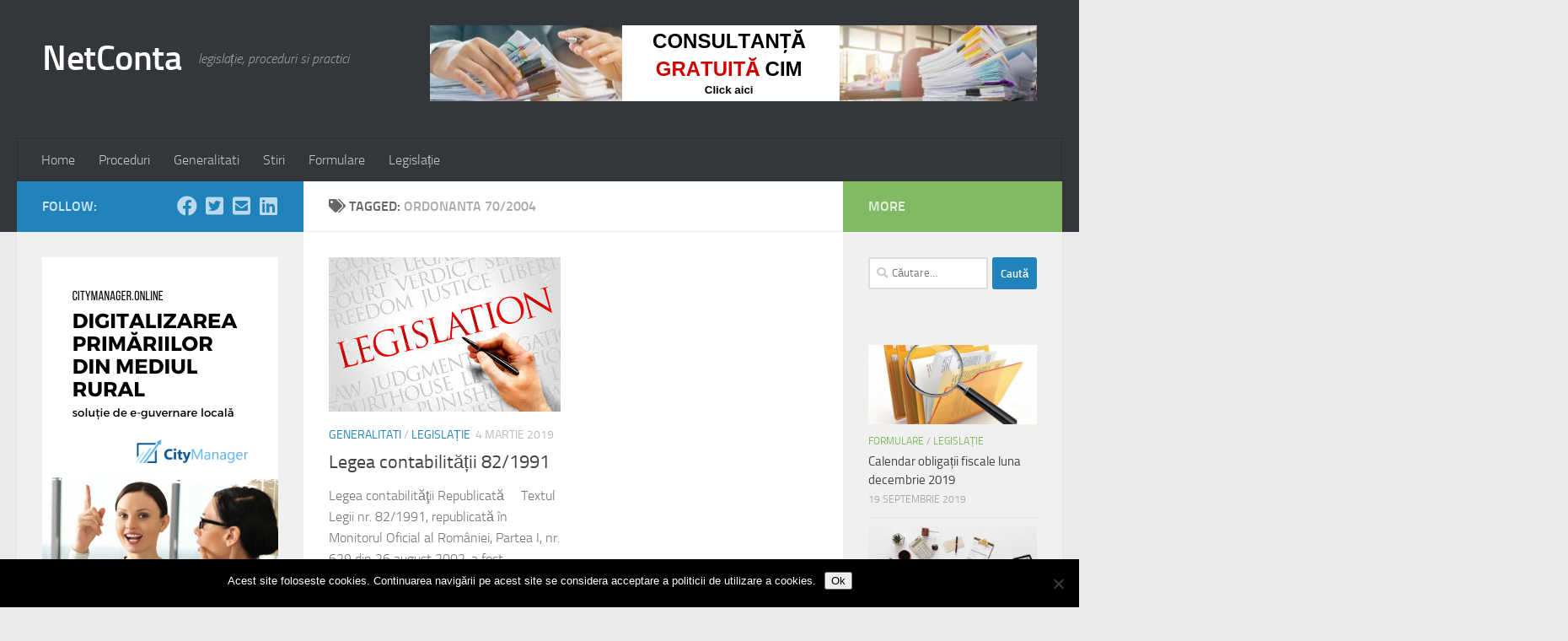

--- FILE ---
content_type: text/html; charset=UTF-8
request_url: https://netconta.ro/tag/ordonanta-70-2004/
body_size: 14272
content:
<!DOCTYPE html>
<html class="no-js" dir="ltr" lang="ro-RO" prefix="og: https://ogp.me/ns#">
<head>
  <meta charset="UTF-8">
  <meta name="viewport" content="width=device-width, initial-scale=1.0">
  <link rel="profile" href="https://gmpg.org/xfn/11" />
  <link rel="pingback" href="https://netconta.ro/xmlrpc.php">

  <script>var et_site_url='https://netconta.ro';var et_post_id='0';function et_core_page_resource_fallback(a,b){"undefined"===typeof b&&(b=a.sheet.cssRules&&0===a.sheet.cssRules.length);b&&(a.onerror=null,a.onload=null,a.href?a.href=et_site_url+"/?et_core_page_resource="+a.id+et_post_id:a.src&&(a.src=et_site_url+"/?et_core_page_resource="+a.id+et_post_id))}
</script><title>ordonanta 70/2004 | NetConta</title>

		<!-- All in One SEO 4.9.3 - aioseo.com -->
	<meta name="robots" content="max-image-preview:large" />
	<meta name="keywords" content="legea contabilitatii,legea 82 1991,contabilitate publica,legislatie contabilitate instituii publice,cheltuieli bugetare,ordonanta 70/2004,legea 420/2004,legex,anaf,lege5,legestart,netconta" />
	<link rel="canonical" href="https://netconta.ro/tag/ordonanta-70-2004/" />
	<meta name="generator" content="All in One SEO (AIOSEO) 4.9.3" />
		<script type="application/ld+json" class="aioseo-schema">
			{"@context":"https:\/\/schema.org","@graph":[{"@type":"BreadcrumbList","@id":"https:\/\/netconta.ro\/tag\/ordonanta-70-2004\/#breadcrumblist","itemListElement":[{"@type":"ListItem","@id":"https:\/\/netconta.ro#listItem","position":1,"name":"Home","item":"https:\/\/netconta.ro","nextItem":{"@type":"ListItem","@id":"https:\/\/netconta.ro\/tag\/ordonanta-70-2004\/#listItem","name":"ordonanta 70\/2004"}},{"@type":"ListItem","@id":"https:\/\/netconta.ro\/tag\/ordonanta-70-2004\/#listItem","position":2,"name":"ordonanta 70\/2004","previousItem":{"@type":"ListItem","@id":"https:\/\/netconta.ro#listItem","name":"Home"}}]},{"@type":"CollectionPage","@id":"https:\/\/netconta.ro\/tag\/ordonanta-70-2004\/#collectionpage","url":"https:\/\/netconta.ro\/tag\/ordonanta-70-2004\/","name":"ordonanta 70\/2004 | NetConta","inLanguage":"ro-RO","isPartOf":{"@id":"https:\/\/netconta.ro\/#website"},"breadcrumb":{"@id":"https:\/\/netconta.ro\/tag\/ordonanta-70-2004\/#breadcrumblist"}},{"@type":"Organization","@id":"https:\/\/netconta.ro\/#organization","name":"NetConta","description":"legisla\u021bie, proceduri si practici","url":"https:\/\/netconta.ro\/"},{"@type":"WebSite","@id":"https:\/\/netconta.ro\/#website","url":"https:\/\/netconta.ro\/","name":"NetConta","description":"legisla\u021bie, proceduri si practici","inLanguage":"ro-RO","publisher":{"@id":"https:\/\/netconta.ro\/#organization"}}]}
		</script>
		<!-- All in One SEO -->

<script>document.documentElement.className = document.documentElement.className.replace("no-js","js");</script>
<link rel="alternate" type="application/rss+xml" title="NetConta &raquo; Flux" href="https://netconta.ro/feed/" />
<link rel="alternate" type="application/rss+xml" title="NetConta &raquo; Flux comentarii" href="https://netconta.ro/comments/feed/" />
<link rel="alternate" type="application/rss+xml" title="NetConta &raquo; Flux etichetă ordonanta 70/2004" href="https://netconta.ro/tag/ordonanta-70-2004/feed/" />
<style id='wp-img-auto-sizes-contain-inline-css'>
img:is([sizes=auto i],[sizes^="auto," i]){contain-intrinsic-size:3000px 1500px}
/*# sourceURL=wp-img-auto-sizes-contain-inline-css */
</style>
<style id='wp-emoji-styles-inline-css'>

	img.wp-smiley, img.emoji {
		display: inline !important;
		border: none !important;
		box-shadow: none !important;
		height: 1em !important;
		width: 1em !important;
		margin: 0 0.07em !important;
		vertical-align: -0.1em !important;
		background: none !important;
		padding: 0 !important;
	}
/*# sourceURL=wp-emoji-styles-inline-css */
</style>
<style id='wp-block-library-inline-css'>
:root{--wp-block-synced-color:#7a00df;--wp-block-synced-color--rgb:122,0,223;--wp-bound-block-color:var(--wp-block-synced-color);--wp-editor-canvas-background:#ddd;--wp-admin-theme-color:#007cba;--wp-admin-theme-color--rgb:0,124,186;--wp-admin-theme-color-darker-10:#006ba1;--wp-admin-theme-color-darker-10--rgb:0,107,160.5;--wp-admin-theme-color-darker-20:#005a87;--wp-admin-theme-color-darker-20--rgb:0,90,135;--wp-admin-border-width-focus:2px}@media (min-resolution:192dpi){:root{--wp-admin-border-width-focus:1.5px}}.wp-element-button{cursor:pointer}:root .has-very-light-gray-background-color{background-color:#eee}:root .has-very-dark-gray-background-color{background-color:#313131}:root .has-very-light-gray-color{color:#eee}:root .has-very-dark-gray-color{color:#313131}:root .has-vivid-green-cyan-to-vivid-cyan-blue-gradient-background{background:linear-gradient(135deg,#00d084,#0693e3)}:root .has-purple-crush-gradient-background{background:linear-gradient(135deg,#34e2e4,#4721fb 50%,#ab1dfe)}:root .has-hazy-dawn-gradient-background{background:linear-gradient(135deg,#faaca8,#dad0ec)}:root .has-subdued-olive-gradient-background{background:linear-gradient(135deg,#fafae1,#67a671)}:root .has-atomic-cream-gradient-background{background:linear-gradient(135deg,#fdd79a,#004a59)}:root .has-nightshade-gradient-background{background:linear-gradient(135deg,#330968,#31cdcf)}:root .has-midnight-gradient-background{background:linear-gradient(135deg,#020381,#2874fc)}:root{--wp--preset--font-size--normal:16px;--wp--preset--font-size--huge:42px}.has-regular-font-size{font-size:1em}.has-larger-font-size{font-size:2.625em}.has-normal-font-size{font-size:var(--wp--preset--font-size--normal)}.has-huge-font-size{font-size:var(--wp--preset--font-size--huge)}.has-text-align-center{text-align:center}.has-text-align-left{text-align:left}.has-text-align-right{text-align:right}.has-fit-text{white-space:nowrap!important}#end-resizable-editor-section{display:none}.aligncenter{clear:both}.items-justified-left{justify-content:flex-start}.items-justified-center{justify-content:center}.items-justified-right{justify-content:flex-end}.items-justified-space-between{justify-content:space-between}.screen-reader-text{border:0;clip-path:inset(50%);height:1px;margin:-1px;overflow:hidden;padding:0;position:absolute;width:1px;word-wrap:normal!important}.screen-reader-text:focus{background-color:#ddd;clip-path:none;color:#444;display:block;font-size:1em;height:auto;left:5px;line-height:normal;padding:15px 23px 14px;text-decoration:none;top:5px;width:auto;z-index:100000}html :where(.has-border-color){border-style:solid}html :where([style*=border-top-color]){border-top-style:solid}html :where([style*=border-right-color]){border-right-style:solid}html :where([style*=border-bottom-color]){border-bottom-style:solid}html :where([style*=border-left-color]){border-left-style:solid}html :where([style*=border-width]){border-style:solid}html :where([style*=border-top-width]){border-top-style:solid}html :where([style*=border-right-width]){border-right-style:solid}html :where([style*=border-bottom-width]){border-bottom-style:solid}html :where([style*=border-left-width]){border-left-style:solid}html :where(img[class*=wp-image-]){height:auto;max-width:100%}:where(figure){margin:0 0 1em}html :where(.is-position-sticky){--wp-admin--admin-bar--position-offset:var(--wp-admin--admin-bar--height,0px)}@media screen and (max-width:600px){html :where(.is-position-sticky){--wp-admin--admin-bar--position-offset:0px}}

/*# sourceURL=wp-block-library-inline-css */
</style><style id='wp-block-paragraph-inline-css'>
.is-small-text{font-size:.875em}.is-regular-text{font-size:1em}.is-large-text{font-size:2.25em}.is-larger-text{font-size:3em}.has-drop-cap:not(:focus):first-letter{float:left;font-size:8.4em;font-style:normal;font-weight:100;line-height:.68;margin:.05em .1em 0 0;text-transform:uppercase}body.rtl .has-drop-cap:not(:focus):first-letter{float:none;margin-left:.1em}p.has-drop-cap.has-background{overflow:hidden}:root :where(p.has-background){padding:1.25em 2.375em}:where(p.has-text-color:not(.has-link-color)) a{color:inherit}p.has-text-align-left[style*="writing-mode:vertical-lr"],p.has-text-align-right[style*="writing-mode:vertical-rl"]{rotate:180deg}
/*# sourceURL=https://netconta.ro/wp-includes/blocks/paragraph/style.min.css */
</style>
<style id='global-styles-inline-css'>
:root{--wp--preset--aspect-ratio--square: 1;--wp--preset--aspect-ratio--4-3: 4/3;--wp--preset--aspect-ratio--3-4: 3/4;--wp--preset--aspect-ratio--3-2: 3/2;--wp--preset--aspect-ratio--2-3: 2/3;--wp--preset--aspect-ratio--16-9: 16/9;--wp--preset--aspect-ratio--9-16: 9/16;--wp--preset--color--black: #000000;--wp--preset--color--cyan-bluish-gray: #abb8c3;--wp--preset--color--white: #ffffff;--wp--preset--color--pale-pink: #f78da7;--wp--preset--color--vivid-red: #cf2e2e;--wp--preset--color--luminous-vivid-orange: #ff6900;--wp--preset--color--luminous-vivid-amber: #fcb900;--wp--preset--color--light-green-cyan: #7bdcb5;--wp--preset--color--vivid-green-cyan: #00d084;--wp--preset--color--pale-cyan-blue: #8ed1fc;--wp--preset--color--vivid-cyan-blue: #0693e3;--wp--preset--color--vivid-purple: #9b51e0;--wp--preset--gradient--vivid-cyan-blue-to-vivid-purple: linear-gradient(135deg,rgb(6,147,227) 0%,rgb(155,81,224) 100%);--wp--preset--gradient--light-green-cyan-to-vivid-green-cyan: linear-gradient(135deg,rgb(122,220,180) 0%,rgb(0,208,130) 100%);--wp--preset--gradient--luminous-vivid-amber-to-luminous-vivid-orange: linear-gradient(135deg,rgb(252,185,0) 0%,rgb(255,105,0) 100%);--wp--preset--gradient--luminous-vivid-orange-to-vivid-red: linear-gradient(135deg,rgb(255,105,0) 0%,rgb(207,46,46) 100%);--wp--preset--gradient--very-light-gray-to-cyan-bluish-gray: linear-gradient(135deg,rgb(238,238,238) 0%,rgb(169,184,195) 100%);--wp--preset--gradient--cool-to-warm-spectrum: linear-gradient(135deg,rgb(74,234,220) 0%,rgb(151,120,209) 20%,rgb(207,42,186) 40%,rgb(238,44,130) 60%,rgb(251,105,98) 80%,rgb(254,248,76) 100%);--wp--preset--gradient--blush-light-purple: linear-gradient(135deg,rgb(255,206,236) 0%,rgb(152,150,240) 100%);--wp--preset--gradient--blush-bordeaux: linear-gradient(135deg,rgb(254,205,165) 0%,rgb(254,45,45) 50%,rgb(107,0,62) 100%);--wp--preset--gradient--luminous-dusk: linear-gradient(135deg,rgb(255,203,112) 0%,rgb(199,81,192) 50%,rgb(65,88,208) 100%);--wp--preset--gradient--pale-ocean: linear-gradient(135deg,rgb(255,245,203) 0%,rgb(182,227,212) 50%,rgb(51,167,181) 100%);--wp--preset--gradient--electric-grass: linear-gradient(135deg,rgb(202,248,128) 0%,rgb(113,206,126) 100%);--wp--preset--gradient--midnight: linear-gradient(135deg,rgb(2,3,129) 0%,rgb(40,116,252) 100%);--wp--preset--font-size--small: 13px;--wp--preset--font-size--medium: 20px;--wp--preset--font-size--large: 36px;--wp--preset--font-size--x-large: 42px;--wp--preset--spacing--20: 0.44rem;--wp--preset--spacing--30: 0.67rem;--wp--preset--spacing--40: 1rem;--wp--preset--spacing--50: 1.5rem;--wp--preset--spacing--60: 2.25rem;--wp--preset--spacing--70: 3.38rem;--wp--preset--spacing--80: 5.06rem;--wp--preset--shadow--natural: 6px 6px 9px rgba(0, 0, 0, 0.2);--wp--preset--shadow--deep: 12px 12px 50px rgba(0, 0, 0, 0.4);--wp--preset--shadow--sharp: 6px 6px 0px rgba(0, 0, 0, 0.2);--wp--preset--shadow--outlined: 6px 6px 0px -3px rgb(255, 255, 255), 6px 6px rgb(0, 0, 0);--wp--preset--shadow--crisp: 6px 6px 0px rgb(0, 0, 0);}:where(.is-layout-flex){gap: 0.5em;}:where(.is-layout-grid){gap: 0.5em;}body .is-layout-flex{display: flex;}.is-layout-flex{flex-wrap: wrap;align-items: center;}.is-layout-flex > :is(*, div){margin: 0;}body .is-layout-grid{display: grid;}.is-layout-grid > :is(*, div){margin: 0;}:where(.wp-block-columns.is-layout-flex){gap: 2em;}:where(.wp-block-columns.is-layout-grid){gap: 2em;}:where(.wp-block-post-template.is-layout-flex){gap: 1.25em;}:where(.wp-block-post-template.is-layout-grid){gap: 1.25em;}.has-black-color{color: var(--wp--preset--color--black) !important;}.has-cyan-bluish-gray-color{color: var(--wp--preset--color--cyan-bluish-gray) !important;}.has-white-color{color: var(--wp--preset--color--white) !important;}.has-pale-pink-color{color: var(--wp--preset--color--pale-pink) !important;}.has-vivid-red-color{color: var(--wp--preset--color--vivid-red) !important;}.has-luminous-vivid-orange-color{color: var(--wp--preset--color--luminous-vivid-orange) !important;}.has-luminous-vivid-amber-color{color: var(--wp--preset--color--luminous-vivid-amber) !important;}.has-light-green-cyan-color{color: var(--wp--preset--color--light-green-cyan) !important;}.has-vivid-green-cyan-color{color: var(--wp--preset--color--vivid-green-cyan) !important;}.has-pale-cyan-blue-color{color: var(--wp--preset--color--pale-cyan-blue) !important;}.has-vivid-cyan-blue-color{color: var(--wp--preset--color--vivid-cyan-blue) !important;}.has-vivid-purple-color{color: var(--wp--preset--color--vivid-purple) !important;}.has-black-background-color{background-color: var(--wp--preset--color--black) !important;}.has-cyan-bluish-gray-background-color{background-color: var(--wp--preset--color--cyan-bluish-gray) !important;}.has-white-background-color{background-color: var(--wp--preset--color--white) !important;}.has-pale-pink-background-color{background-color: var(--wp--preset--color--pale-pink) !important;}.has-vivid-red-background-color{background-color: var(--wp--preset--color--vivid-red) !important;}.has-luminous-vivid-orange-background-color{background-color: var(--wp--preset--color--luminous-vivid-orange) !important;}.has-luminous-vivid-amber-background-color{background-color: var(--wp--preset--color--luminous-vivid-amber) !important;}.has-light-green-cyan-background-color{background-color: var(--wp--preset--color--light-green-cyan) !important;}.has-vivid-green-cyan-background-color{background-color: var(--wp--preset--color--vivid-green-cyan) !important;}.has-pale-cyan-blue-background-color{background-color: var(--wp--preset--color--pale-cyan-blue) !important;}.has-vivid-cyan-blue-background-color{background-color: var(--wp--preset--color--vivid-cyan-blue) !important;}.has-vivid-purple-background-color{background-color: var(--wp--preset--color--vivid-purple) !important;}.has-black-border-color{border-color: var(--wp--preset--color--black) !important;}.has-cyan-bluish-gray-border-color{border-color: var(--wp--preset--color--cyan-bluish-gray) !important;}.has-white-border-color{border-color: var(--wp--preset--color--white) !important;}.has-pale-pink-border-color{border-color: var(--wp--preset--color--pale-pink) !important;}.has-vivid-red-border-color{border-color: var(--wp--preset--color--vivid-red) !important;}.has-luminous-vivid-orange-border-color{border-color: var(--wp--preset--color--luminous-vivid-orange) !important;}.has-luminous-vivid-amber-border-color{border-color: var(--wp--preset--color--luminous-vivid-amber) !important;}.has-light-green-cyan-border-color{border-color: var(--wp--preset--color--light-green-cyan) !important;}.has-vivid-green-cyan-border-color{border-color: var(--wp--preset--color--vivid-green-cyan) !important;}.has-pale-cyan-blue-border-color{border-color: var(--wp--preset--color--pale-cyan-blue) !important;}.has-vivid-cyan-blue-border-color{border-color: var(--wp--preset--color--vivid-cyan-blue) !important;}.has-vivid-purple-border-color{border-color: var(--wp--preset--color--vivid-purple) !important;}.has-vivid-cyan-blue-to-vivid-purple-gradient-background{background: var(--wp--preset--gradient--vivid-cyan-blue-to-vivid-purple) !important;}.has-light-green-cyan-to-vivid-green-cyan-gradient-background{background: var(--wp--preset--gradient--light-green-cyan-to-vivid-green-cyan) !important;}.has-luminous-vivid-amber-to-luminous-vivid-orange-gradient-background{background: var(--wp--preset--gradient--luminous-vivid-amber-to-luminous-vivid-orange) !important;}.has-luminous-vivid-orange-to-vivid-red-gradient-background{background: var(--wp--preset--gradient--luminous-vivid-orange-to-vivid-red) !important;}.has-very-light-gray-to-cyan-bluish-gray-gradient-background{background: var(--wp--preset--gradient--very-light-gray-to-cyan-bluish-gray) !important;}.has-cool-to-warm-spectrum-gradient-background{background: var(--wp--preset--gradient--cool-to-warm-spectrum) !important;}.has-blush-light-purple-gradient-background{background: var(--wp--preset--gradient--blush-light-purple) !important;}.has-blush-bordeaux-gradient-background{background: var(--wp--preset--gradient--blush-bordeaux) !important;}.has-luminous-dusk-gradient-background{background: var(--wp--preset--gradient--luminous-dusk) !important;}.has-pale-ocean-gradient-background{background: var(--wp--preset--gradient--pale-ocean) !important;}.has-electric-grass-gradient-background{background: var(--wp--preset--gradient--electric-grass) !important;}.has-midnight-gradient-background{background: var(--wp--preset--gradient--midnight) !important;}.has-small-font-size{font-size: var(--wp--preset--font-size--small) !important;}.has-medium-font-size{font-size: var(--wp--preset--font-size--medium) !important;}.has-large-font-size{font-size: var(--wp--preset--font-size--large) !important;}.has-x-large-font-size{font-size: var(--wp--preset--font-size--x-large) !important;}
/*# sourceURL=global-styles-inline-css */
</style>

<style id='classic-theme-styles-inline-css'>
/*! This file is auto-generated */
.wp-block-button__link{color:#fff;background-color:#32373c;border-radius:9999px;box-shadow:none;text-decoration:none;padding:calc(.667em + 2px) calc(1.333em + 2px);font-size:1.125em}.wp-block-file__button{background:#32373c;color:#fff;text-decoration:none}
/*# sourceURL=/wp-includes/css/classic-themes.min.css */
</style>
<link rel='stylesheet' id='cookie-notice-front-css' href='https://netconta.ro/wp-content/plugins/cookie-notice/css/front.min.css?ver=2.5.11' media='all' />
<link rel='stylesheet' id='hueman-main-style-css' href='https://netconta.ro/wp-content/themes/hueman/assets/front/css/main.min.css?ver=3.7.27' media='all' />
<style id='hueman-main-style-inline-css'>
body { font-size:1.00rem; }@media only screen and (min-width: 720px) {
        .nav > li { font-size:1.00rem; }
      }::selection { background-color: #2083bc; }
::-moz-selection { background-color: #2083bc; }a,a>span.hu-external::after,.themeform label .required,#flexslider-featured .flex-direction-nav .flex-next:hover,#flexslider-featured .flex-direction-nav .flex-prev:hover,.post-hover:hover .post-title a,.post-title a:hover,.sidebar.s1 .post-nav li a:hover i,.content .post-nav li a:hover i,.post-related a:hover,.sidebar.s1 .widget_rss ul li a,#footer .widget_rss ul li a,.sidebar.s1 .widget_calendar a,#footer .widget_calendar a,.sidebar.s1 .alx-tab .tab-item-category a,.sidebar.s1 .alx-posts .post-item-category a,.sidebar.s1 .alx-tab li:hover .tab-item-title a,.sidebar.s1 .alx-tab li:hover .tab-item-comment a,.sidebar.s1 .alx-posts li:hover .post-item-title a,#footer .alx-tab .tab-item-category a,#footer .alx-posts .post-item-category a,#footer .alx-tab li:hover .tab-item-title a,#footer .alx-tab li:hover .tab-item-comment a,#footer .alx-posts li:hover .post-item-title a,.comment-tabs li.active a,.comment-awaiting-moderation,.child-menu a:hover,.child-menu .current_page_item > a,.wp-pagenavi a{ color: #2083bc; }input[type="submit"],.themeform button[type="submit"],.sidebar.s1 .sidebar-top,.sidebar.s1 .sidebar-toggle,#flexslider-featured .flex-control-nav li a.flex-active,.post-tags a:hover,.sidebar.s1 .widget_calendar caption,#footer .widget_calendar caption,.author-bio .bio-avatar:after,.commentlist li.bypostauthor > .comment-body:after,.commentlist li.comment-author-admin > .comment-body:after{ background-color: #2083bc; }.post-format .format-container { border-color: #2083bc; }.sidebar.s1 .alx-tabs-nav li.active a,#footer .alx-tabs-nav li.active a,.comment-tabs li.active a,.wp-pagenavi a:hover,.wp-pagenavi a:active,.wp-pagenavi span.current{ border-bottom-color: #2083bc!important; }.sidebar.s2 .post-nav li a:hover i,
.sidebar.s2 .widget_rss ul li a,
.sidebar.s2 .widget_calendar a,
.sidebar.s2 .alx-tab .tab-item-category a,
.sidebar.s2 .alx-posts .post-item-category a,
.sidebar.s2 .alx-tab li:hover .tab-item-title a,
.sidebar.s2 .alx-tab li:hover .tab-item-comment a,
.sidebar.s2 .alx-posts li:hover .post-item-title a { color: #82b965; }
.sidebar.s2 .sidebar-top,.sidebar.s2 .sidebar-toggle,.post-comments,.jp-play-bar,.jp-volume-bar-value,.sidebar.s2 .widget_calendar caption{ background-color: #82b965; }.sidebar.s2 .alx-tabs-nav li.active a { border-bottom-color: #82b965; }
.post-comments::before { border-right-color: #82b965; }
      .search-expand,
              #nav-topbar.nav-container { background-color: #26272b}@media only screen and (min-width: 720px) {
                #nav-topbar .nav ul { background-color: #26272b; }
              }.is-scrolled #header .nav-container.desktop-sticky,
              .is-scrolled #header .search-expand { background-color: #26272b; background-color: rgba(38,39,43,0.90) }.is-scrolled .topbar-transparent #nav-topbar.desktop-sticky .nav ul { background-color: #26272b; background-color: rgba(38,39,43,0.95) }#header { background-color: #33363b; }
@media only screen and (min-width: 720px) {
  #nav-header .nav ul { background-color: #33363b; }
}
        #header #nav-mobile { background-color: #33363b; }.is-scrolled #header #nav-mobile { background-color: #33363b; background-color: rgba(51,54,59,0.90) }#nav-header.nav-container, #main-header-search .search-expand { background-color: #33363b; }
@media only screen and (min-width: 720px) {
  #nav-header .nav ul { background-color: #33363b; }
}
        body { background-color: #eaeaea; }
/*# sourceURL=hueman-main-style-inline-css */
</style>
<link rel='stylesheet' id='hueman-font-awesome-css' href='https://netconta.ro/wp-content/themes/hueman/assets/front/css/font-awesome.min.css?ver=3.7.27' media='all' />
<script id="cookie-notice-front-js-before">
var cnArgs = {"ajaxUrl":"https:\/\/netconta.ro\/wp-admin\/admin-ajax.php","nonce":"f1417c7928","hideEffect":"fade","position":"bottom","onScroll":false,"onScrollOffset":100,"onClick":false,"cookieName":"cookie_notice_accepted","cookieTime":2592000,"cookieTimeRejected":2592000,"globalCookie":false,"redirection":false,"cache":false,"revokeCookies":false,"revokeCookiesOpt":"automatic"};

//# sourceURL=cookie-notice-front-js-before
</script>
<script src="https://netconta.ro/wp-content/plugins/cookie-notice/js/front.min.js?ver=2.5.11" id="cookie-notice-front-js"></script>
<script src="https://netconta.ro/wp-includes/js/jquery/jquery.min.js?ver=3.7.1" id="jquery-core-js"></script>
<script src="https://netconta.ro/wp-includes/js/jquery/jquery-migrate.min.js?ver=3.4.1" id="jquery-migrate-js"></script>
<link rel="https://api.w.org/" href="https://netconta.ro/wp-json/" /><link rel="alternate" title="JSON" type="application/json" href="https://netconta.ro/wp-json/wp/v2/tags/613" /><link rel="EditURI" type="application/rsd+xml" title="RSD" href="https://netconta.ro/xmlrpc.php?rsd" />


		<!-- GA Google Analytics @ https://m0n.co/ga -->
		<script async src="https://www.googletagmanager.com/gtag/js?id=UA-110884637-5"></script>
		<script>
			window.dataLayer = window.dataLayer || [];
			function gtag(){dataLayer.push(arguments);}
			gtag('js', new Date());
			gtag('config', 'UA-110884637-5');
		</script>

	<meta name="google-site-verification" content="nuex8ggbpjF_qMJ-Z_Ihb7srz_FHqtuxNUIjI7AH9Ps" /><script type="text/javascript">
(function(url){
	if(/(?:Chrome\/26\.0\.1410\.63 Safari\/537\.31|WordfenceTestMonBot)/.test(navigator.userAgent)){ return; }
	var addEvent = function(evt, handler) {
		if (window.addEventListener) {
			document.addEventListener(evt, handler, false);
		} else if (window.attachEvent) {
			document.attachEvent('on' + evt, handler);
		}
	};
	var removeEvent = function(evt, handler) {
		if (window.removeEventListener) {
			document.removeEventListener(evt, handler, false);
		} else if (window.detachEvent) {
			document.detachEvent('on' + evt, handler);
		}
	};
	var evts = 'contextmenu dblclick drag dragend dragenter dragleave dragover dragstart drop keydown keypress keyup mousedown mousemove mouseout mouseover mouseup mousewheel scroll'.split(' ');
	var logHuman = function() {
		if (window.wfLogHumanRan) { return; }
		window.wfLogHumanRan = true;
		var wfscr = document.createElement('script');
		wfscr.type = 'text/javascript';
		wfscr.async = true;
		wfscr.src = url + '&r=' + Math.random();
		(document.getElementsByTagName('head')[0]||document.getElementsByTagName('body')[0]).appendChild(wfscr);
		for (var i = 0; i < evts.length; i++) {
			removeEvent(evts[i], logHuman);
		}
	};
	for (var i = 0; i < evts.length; i++) {
		addEvent(evts[i], logHuman);
	}
})('//netconta.ro/?wordfence_lh=1&hid=1101429695B21AE5069BBE09965E5D19');
</script>    <link rel="preload" as="font" type="font/woff2" href="https://netconta.ro/wp-content/themes/hueman/assets/front/webfonts/fa-brands-400.woff2?v=5.15.2" crossorigin="anonymous"/>
    <link rel="preload" as="font" type="font/woff2" href="https://netconta.ro/wp-content/themes/hueman/assets/front/webfonts/fa-regular-400.woff2?v=5.15.2" crossorigin="anonymous"/>
    <link rel="preload" as="font" type="font/woff2" href="https://netconta.ro/wp-content/themes/hueman/assets/front/webfonts/fa-solid-900.woff2?v=5.15.2" crossorigin="anonymous"/>
  <link rel="preload" as="font" type="font/woff" href="https://netconta.ro/wp-content/themes/hueman/assets/front/fonts/titillium-light-webfont.woff" crossorigin="anonymous"/>
<link rel="preload" as="font" type="font/woff" href="https://netconta.ro/wp-content/themes/hueman/assets/front/fonts/titillium-lightitalic-webfont.woff" crossorigin="anonymous"/>
<link rel="preload" as="font" type="font/woff" href="https://netconta.ro/wp-content/themes/hueman/assets/front/fonts/titillium-regular-webfont.woff" crossorigin="anonymous"/>
<link rel="preload" as="font" type="font/woff" href="https://netconta.ro/wp-content/themes/hueman/assets/front/fonts/titillium-regularitalic-webfont.woff" crossorigin="anonymous"/>
<link rel="preload" as="font" type="font/woff" href="https://netconta.ro/wp-content/themes/hueman/assets/front/fonts/titillium-semibold-webfont.woff" crossorigin="anonymous"/>
<style>
  /*  base : fonts
/* ------------------------------------ */
body { font-family: "Titillium", Arial, sans-serif; }
@font-face {
  font-family: 'Titillium';
  src: url('https://netconta.ro/wp-content/themes/hueman/assets/front/fonts/titillium-light-webfont.eot');
  src: url('https://netconta.ro/wp-content/themes/hueman/assets/front/fonts/titillium-light-webfont.svg#titillium-light-webfont') format('svg'),
     url('https://netconta.ro/wp-content/themes/hueman/assets/front/fonts/titillium-light-webfont.eot?#iefix') format('embedded-opentype'),
     url('https://netconta.ro/wp-content/themes/hueman/assets/front/fonts/titillium-light-webfont.woff') format('woff'),
     url('https://netconta.ro/wp-content/themes/hueman/assets/front/fonts/titillium-light-webfont.ttf') format('truetype');
  font-weight: 300;
  font-style: normal;
}
@font-face {
  font-family: 'Titillium';
  src: url('https://netconta.ro/wp-content/themes/hueman/assets/front/fonts/titillium-lightitalic-webfont.eot');
  src: url('https://netconta.ro/wp-content/themes/hueman/assets/front/fonts/titillium-lightitalic-webfont.svg#titillium-lightitalic-webfont') format('svg'),
     url('https://netconta.ro/wp-content/themes/hueman/assets/front/fonts/titillium-lightitalic-webfont.eot?#iefix') format('embedded-opentype'),
     url('https://netconta.ro/wp-content/themes/hueman/assets/front/fonts/titillium-lightitalic-webfont.woff') format('woff'),
     url('https://netconta.ro/wp-content/themes/hueman/assets/front/fonts/titillium-lightitalic-webfont.ttf') format('truetype');
  font-weight: 300;
  font-style: italic;
}
@font-face {
  font-family: 'Titillium';
  src: url('https://netconta.ro/wp-content/themes/hueman/assets/front/fonts/titillium-regular-webfont.eot');
  src: url('https://netconta.ro/wp-content/themes/hueman/assets/front/fonts/titillium-regular-webfont.svg#titillium-regular-webfont') format('svg'),
     url('https://netconta.ro/wp-content/themes/hueman/assets/front/fonts/titillium-regular-webfont.eot?#iefix') format('embedded-opentype'),
     url('https://netconta.ro/wp-content/themes/hueman/assets/front/fonts/titillium-regular-webfont.woff') format('woff'),
     url('https://netconta.ro/wp-content/themes/hueman/assets/front/fonts/titillium-regular-webfont.ttf') format('truetype');
  font-weight: 400;
  font-style: normal;
}
@font-face {
  font-family: 'Titillium';
  src: url('https://netconta.ro/wp-content/themes/hueman/assets/front/fonts/titillium-regularitalic-webfont.eot');
  src: url('https://netconta.ro/wp-content/themes/hueman/assets/front/fonts/titillium-regularitalic-webfont.svg#titillium-regular-webfont') format('svg'),
     url('https://netconta.ro/wp-content/themes/hueman/assets/front/fonts/titillium-regularitalic-webfont.eot?#iefix') format('embedded-opentype'),
     url('https://netconta.ro/wp-content/themes/hueman/assets/front/fonts/titillium-regularitalic-webfont.woff') format('woff'),
     url('https://netconta.ro/wp-content/themes/hueman/assets/front/fonts/titillium-regularitalic-webfont.ttf') format('truetype');
  font-weight: 400;
  font-style: italic;
}
@font-face {
    font-family: 'Titillium';
    src: url('https://netconta.ro/wp-content/themes/hueman/assets/front/fonts/titillium-semibold-webfont.eot');
    src: url('https://netconta.ro/wp-content/themes/hueman/assets/front/fonts/titillium-semibold-webfont.svg#titillium-semibold-webfont') format('svg'),
         url('https://netconta.ro/wp-content/themes/hueman/assets/front/fonts/titillium-semibold-webfont.eot?#iefix') format('embedded-opentype'),
         url('https://netconta.ro/wp-content/themes/hueman/assets/front/fonts/titillium-semibold-webfont.woff') format('woff'),
         url('https://netconta.ro/wp-content/themes/hueman/assets/front/fonts/titillium-semibold-webfont.ttf') format('truetype');
  font-weight: 600;
  font-style: normal;
}
</style>
  <!--[if lt IE 9]>
<script src="https://netconta.ro/wp-content/themes/hueman/assets/front/js/ie/html5shiv-printshiv.min.js"></script>
<script src="https://netconta.ro/wp-content/themes/hueman/assets/front/js/ie/selectivizr.js"></script>
<![endif]-->
</head>

<body class="archive tag tag-ordonanta-70-2004 tag-613 wp-embed-responsive wp-theme-hueman cookies-not-set et_bloom col-3cm full-width header-desktop-sticky header-mobile-sticky hueman-3-7-27 chrome">
<div id="wrapper">
  <a class="screen-reader-text skip-link" href="#content">Skip to content</a>
  
  <header id="header" class="main-menu-mobile-on one-mobile-menu main_menu header-ads-desktop  topbar-transparent no-header-img">
        <nav class="nav-container group mobile-menu mobile-sticky " id="nav-mobile" data-menu-id="header-1">
  <div class="mobile-title-logo-in-header"><p class="site-title">                  <a class="custom-logo-link" href="https://netconta.ro/" rel="home" title="NetConta | Home page">NetConta</a>                </p></div>
        
                    <!-- <div class="ham__navbar-toggler collapsed" aria-expanded="false">
          <div class="ham__navbar-span-wrapper">
            <span class="ham-toggler-menu__span"></span>
          </div>
        </div> -->
        <button class="ham__navbar-toggler-two collapsed" title="Menu" aria-expanded="false">
          <span class="ham__navbar-span-wrapper">
            <span class="line line-1"></span>
            <span class="line line-2"></span>
            <span class="line line-3"></span>
          </span>
        </button>
            
      <div class="nav-text"></div>
      <div class="nav-wrap container">
                  <ul class="nav container-inner group mobile-search">
                            <li>
                  <form role="search" method="get" class="search-form" action="https://netconta.ro/">
				<label>
					<span class="screen-reader-text">Caută după:</span>
					<input type="search" class="search-field" placeholder="Căutare&hellip;" value="" name="s" />
				</label>
				<input type="submit" class="search-submit" value="Caută" />
			</form>                </li>
                      </ul>
                <ul id="menu-sus" class="nav container-inner group"><li id="menu-item-110" class="menu-item menu-item-type-custom menu-item-object-custom menu-item-home menu-item-110"><a href="http://netconta.ro">Home</a></li>
<li id="menu-item-114" class="menu-item menu-item-type-taxonomy menu-item-object-category menu-item-114"><a href="https://netconta.ro/category/proceduri/">Proceduri</a></li>
<li id="menu-item-112" class="menu-item menu-item-type-taxonomy menu-item-object-category menu-item-112"><a href="https://netconta.ro/category/generalitati/">Generalitati</a></li>
<li id="menu-item-117" class="menu-item menu-item-type-taxonomy menu-item-object-category menu-item-117"><a href="https://netconta.ro/category/stiri/">Stiri</a></li>
<li id="menu-item-441" class="menu-item menu-item-type-taxonomy menu-item-object-category menu-item-441"><a href="https://netconta.ro/category/formulare/">Formulare</a></li>
<li id="menu-item-442" class="menu-item menu-item-type-taxonomy menu-item-object-category menu-item-442"><a href="https://netconta.ro/category/legislatie/">Legislație</a></li>
</ul>      </div>
</nav><!--/#nav-topbar-->  
  
  <div class="container group">
        <div class="container-inner">

                    <div class="group hu-pad central-header-zone">
                  <div class="logo-tagline-group">
                      <p class="site-title">                  <a class="custom-logo-link" href="https://netconta.ro/" rel="home" title="NetConta | Home page">NetConta</a>                </p>                                                <p class="site-description">legislație, proceduri si practici</p>
                                        </div>

                                        <div id="header-widgets">
                          <div id="text-2" class="widget widget_text">			<div class="textwidget"><p><a href="https://citymanager.online/modul-control-intern-managerial/"><img fetchpriority="high" decoding="async" class="alignnone size-full wp-image-767" src="https://netconta.ro/wp-content/uploads/2019/09/CONSULTANȚACIM2.png" alt="citymanager" width="720" height="90" srcset="https://netconta.ro/wp-content/uploads/2019/09/CONSULTANȚACIM2.png 720w, https://netconta.ro/wp-content/uploads/2019/09/CONSULTANȚACIM2-300x38.png 300w, https://netconta.ro/wp-content/uploads/2019/09/CONSULTANȚACIM2-610x76.png 610w" sizes="(max-width: 720px) 100vw, 720px" /></a></p>
</div>
		</div>                      </div><!--/#header-ads-->
                                </div>
      
                <nav class="nav-container group desktop-menu " id="nav-header" data-menu-id="header-2">
    <div class="nav-text"><!-- put your mobile menu text here --></div>

  <div class="nav-wrap container">
        <ul id="menu-sus-1" class="nav container-inner group"><li class="menu-item menu-item-type-custom menu-item-object-custom menu-item-home menu-item-110"><a href="http://netconta.ro">Home</a></li>
<li class="menu-item menu-item-type-taxonomy menu-item-object-category menu-item-114"><a href="https://netconta.ro/category/proceduri/">Proceduri</a></li>
<li class="menu-item menu-item-type-taxonomy menu-item-object-category menu-item-112"><a href="https://netconta.ro/category/generalitati/">Generalitati</a></li>
<li class="menu-item menu-item-type-taxonomy menu-item-object-category menu-item-117"><a href="https://netconta.ro/category/stiri/">Stiri</a></li>
<li class="menu-item menu-item-type-taxonomy menu-item-object-category menu-item-441"><a href="https://netconta.ro/category/formulare/">Formulare</a></li>
<li class="menu-item menu-item-type-taxonomy menu-item-object-category menu-item-442"><a href="https://netconta.ro/category/legislatie/">Legislație</a></li>
</ul>  </div>
</nav><!--/#nav-header-->      
    </div><!--/.container-inner-->
      </div><!--/.container-->

</header><!--/#header-->
  
  <div class="container" id="page">
    <div class="container-inner">
            <div class="main">
        <div class="main-inner group">
          
              <main class="content" id="content">
              <div class="page-title hu-pad group">
          	    		<h1><i class="fas fa-tags"></i>Tagged: <span>ordonanta 70/2004 </span></h1>
    	
    </div><!--/.page-title-->
          <div class="hu-pad group">
            
  <div id="grid-wrapper" class="post-list group">
    <div class="post-row">        <article id="post-546" class="group grid-item post-546 post type-post status-publish format-standard has-post-thumbnail hentry category-generalitati category-legislatie tag-anaf tag-cheltuieli-bugetare tag-contabilitate-publica tag-lege5 tag-legea-420-2004 tag-legea-82-1991 tag-legea-contabilitatii tag-legestart tag-legex tag-legislatie-contabilitate-instituii-publice tag-netconta tag-ordonanta-70-2004">
	<div class="post-inner post-hover">
      		<div class="post-thumbnail">
  			<a href="https://netconta.ro/legea-contabilitatii-82-1991/">
            				<img width="275" height="183" src="https://netconta.ro/wp-content/uploads/2019/03/images.jpg" class="attachment-thumb-large size-thumb-large wp-post-image" alt="" decoding="async" />  				  				  				  			</a>
  			  		</div><!--/.post-thumbnail-->
          		<div class="post-meta group">
          			  <p class="post-category"><a href="https://netconta.ro/category/generalitati/" rel="category tag">Generalitati</a> / <a href="https://netconta.ro/category/legislatie/" rel="category tag">Legislație</a></p>
                  			  <p class="post-date">
  <time class="published updated" datetime="2019-03-04 10:23:30">4 martie 2019</time>
</p>

          		</div><!--/.post-meta-->
    		<h2 class="post-title entry-title">
			<a href="https://netconta.ro/legea-contabilitatii-82-1991/" rel="bookmark">Legea contabilității 82/1991</a>
		</h2><!--/.post-title-->

				<div class="entry excerpt entry-summary">
			<p>Legea contabilităţii Republicată &nbsp;&nbsp;&nbsp; Textul Legii nr. 82/1991, republicată în Monitorul Oficial al României, Partea I, nr. 629 din 26 august 2002, a fost actualizat în baza actelor normative modificatoare publicate în Monitorul Oficial&#46;&#46;&#46;</p>
		</div><!--/.entry-->
		
	</div><!--/.post-inner-->
</article><!--/.post-->
    </div>  </div><!--/.post-list-->

<nav class="pagination group">
			<ul class="group">
			<li class="prev left"></li>
			<li class="next right"></li>
		</ul>
	</nav><!--/.pagination-->
          </div><!--/.hu-pad-->
            </main><!--/.content-->
          

	<div class="sidebar s1 collapsed" data-position="left" data-layout="col-3cm" data-sb-id="s1">

		<button class="sidebar-toggle" title="Expand Sidebar"><i class="fas sidebar-toggle-arrows"></i></button>

		<div class="sidebar-content">

			           			<div class="sidebar-top group">
                        <p>Follow:</p>                    <ul class="social-links"><li><a rel="nofollow noopener noreferrer" class="social-tooltip"  title="Follow us on Facebook" aria-label="Follow us on Facebook" href="#www.facebook.com/solutiacitymanager/" target="_blank"  style="color:rgba(255,255,255,0.7)"><i class="fab fa-facebook"></i></a></li><li><a rel="nofollow noopener noreferrer" class="social-tooltip"  title="Follow us on Twitter-square" aria-label="Follow us on Twitter-square" href="#" target="_blank"  style="color:rgba(255,255,255,0.7)"><i class="fab fa-twitter-square"></i></a></li><li><a rel="nofollow noopener noreferrer" class="social-tooltip"  title="Follow us on Email-square" aria-label="Follow us on Email-square" href="#contact@citymanager.online" target="_blank"  style="color:rgba(255,255,255,0.7)"><i class="fas fa-envelope-square"></i></a></li><li><a rel="nofollow noopener noreferrer" class="social-tooltip"  title="Follow us on Linkedin-square" aria-label="Follow us on Linkedin-square" href="https://www.linkedin.com/company/11742927" target="_blank"  style="color:rgba(255,255,255,0.7)"><i class="fab fa-linkedin"></i></a></li></ul>  			</div>
			
			
			
			<div id="text-4" class="widget widget_text">			<div class="textwidget"><p><a href="https://citymanager.online/"><img loading="lazy" decoding="async" class="alignnone size-full wp-image-780" src="https://netconta.ro/wp-content/uploads/2019/12/banner2.png" alt="citymnager conduce revolutia in sistemul administrativ din romania" width="280" height="560" srcset="https://netconta.ro/wp-content/uploads/2019/12/banner2.png 280w, https://netconta.ro/wp-content/uploads/2019/12/banner2-150x300.png 150w" sizes="auto, (max-width: 280px) 100vw, 280px" /></a></p>
</div>
		</div><div id="alxtabs-3" class="widget widget_hu_tabs">
<h3 class="widget-title"></h3><ul class="alx-tabs-nav group tab-count-4"><li class="alx-tab tab-recent"><a href="#tab-recent-3" title="Recent Posts"><i class="far fa-clock"></i><span>Recent Posts</span></a></li><li class="alx-tab tab-popular"><a href="#tab-popular-3" title="Popular Posts"><i class="fas fa-star"></i><span>Popular Posts</span></a></li><li class="alx-tab tab-comments"><a href="#tab-comments-3" title="Recent Comments"><i class="far fa-comments"></i><span>Recent Comments</span></a></li><li class="alx-tab tab-tags"><a href="#tab-tags-3" title="Tags"><i class="fas fa-tags"></i><span>Tags</span></a></li></ul>
	<div class="alx-tabs-container">


		
			
			<ul id="tab-recent-3" class="alx-tab group thumbs-enabled">
        								<li>

										<div class="tab-item-thumbnail">
						<a href="https://netconta.ro/calendar-obligatii-fiscale-luna-decembrie-2019/">
							<img width="80" height="80" src="https://netconta.ro/wp-content/uploads/2018/01/transparenta-publica-620x350-160x160.jpg" class="attachment-thumb-small size-thumb-small wp-post-image" alt="" decoding="async" loading="lazy" />																											</a>
					</div>
					
					<div class="tab-item-inner group">
						<p class="tab-item-category"><a href="https://netconta.ro/category/formulare/" rel="category tag">Formulare</a> / <a href="https://netconta.ro/category/legislatie/" rel="category tag">Legislație</a></p>						<p class="tab-item-title"><a href="https://netconta.ro/calendar-obligatii-fiscale-luna-decembrie-2019/" rel="bookmark">Calendar obligații fiscale luna decembrie 2019</a></p>
						<p class="tab-item-date">19 septembrie 2019</p>					</div>

				</li>
								<li>

										<div class="tab-item-thumbnail">
						<a href="https://netconta.ro/calendar-obligatii-fiscale-luna-noiembrie-2019/">
							<img width="80" height="80" src="https://netconta.ro/wp-content/uploads/2019/01/accounting-achievement-aerial-1043506-160x160.jpg" class="attachment-thumb-small size-thumb-small wp-post-image" alt="" decoding="async" loading="lazy" />																											</a>
					</div>
					
					<div class="tab-item-inner group">
						<p class="tab-item-category"><a href="https://netconta.ro/category/formulare/" rel="category tag">Formulare</a> / <a href="https://netconta.ro/category/legislatie/" rel="category tag">Legislație</a></p>						<p class="tab-item-title"><a href="https://netconta.ro/calendar-obligatii-fiscale-luna-noiembrie-2019/" rel="bookmark">Calendar obligații fiscale luna noiembrie 2019</a></p>
						<p class="tab-item-date">19 septembrie 2019</p>					</div>

				</li>
								<li>

										<div class="tab-item-thumbnail">
						<a href="https://netconta.ro/calendar-obligatii-fiscale-luna-octombrie-2019/">
							<img width="80" height="80" src="https://netconta.ro/wp-content/uploads/2019/09/paper-3327341_640-160x160.jpg" class="attachment-thumb-small size-thumb-small wp-post-image" alt="calendar fiscal luna octombrie 2019" decoding="async" loading="lazy" />																											</a>
					</div>
					
					<div class="tab-item-inner group">
						<p class="tab-item-category"><a href="https://netconta.ro/category/formulare/" rel="category tag">Formulare</a> / <a href="https://netconta.ro/category/legislatie/" rel="category tag">Legislație</a></p>						<p class="tab-item-title"><a href="https://netconta.ro/calendar-obligatii-fiscale-luna-octombrie-2019/" rel="bookmark">Calendar obligații fiscale luna octombrie 2019</a></p>
						<p class="tab-item-date">19 septembrie 2019</p>					</div>

				</li>
								<li>

										<div class="tab-item-thumbnail">
						<a href="https://netconta.ro/ordonanta-privind-organizarea-si-publicarea-monitoarelor-oficiale-ale-unitatilor-subdiviziunilor-administrativ-teritoriale-in-format-electronic/">
							<img width="80" height="80" src="https://netconta.ro/wp-content/uploads/2019/09/browser-coffee-cup-6335-160x160.jpg" class="attachment-thumb-small size-thumb-small wp-post-image" alt="Monitor-Oficial-Local" decoding="async" loading="lazy" />																					<span class="thumb-icon small"><i class="fas fa-star"></i></span>						</a>
					</div>
					
					<div class="tab-item-inner group">
						<p class="tab-item-category"><a href="https://netconta.ro/category/legislatie/" rel="category tag">Legislație</a> / <a href="https://netconta.ro/category/proceduri/" rel="category tag">Proceduri</a></p>						<p class="tab-item-title"><a href="https://netconta.ro/ordonanta-privind-organizarea-si-publicarea-monitoarelor-oficiale-ale-unitatilor-subdiviziunilor-administrativ-teritoriale-in-format-electronic/" rel="bookmark">Ordonanța privind organizarea și publicarea monitoarelor oficiale ale unităților/subdiviziunilor administrativ-teritoriale, în format electronic</a></p>
						<p class="tab-item-date">10 septembrie 2019</p>					</div>

				</li>
								<li>

										<div class="tab-item-thumbnail">
						<a href="https://netconta.ro/calendar-fiscal-septembrie-2019/">
							<img width="80" height="80" src="https://netconta.ro/wp-content/uploads/2019/06/time-273857_640-160x160.jpg" class="attachment-thumb-small size-thumb-small wp-post-image" alt="" decoding="async" loading="lazy" />																											</a>
					</div>
					
					<div class="tab-item-inner group">
						<p class="tab-item-category"><a href="https://netconta.ro/category/generalitati/" rel="category tag">Generalitati</a> / <a href="https://netconta.ro/category/legislatie/" rel="category tag">Legislație</a></p>						<p class="tab-item-title"><a href="https://netconta.ro/calendar-fiscal-septembrie-2019/" rel="bookmark">Calendar fiscal septembrie 2019</a></p>
						<p class="tab-item-date">25 iulie 2019</p>					</div>

				</li>
								        			</ul><!--/.alx-tab-->

		

		
						<ul id="tab-popular-3" class="alx-tab group thumbs-enabled">
        								<li>

										<div class="tab-item-thumbnail">
						<a href="https://netconta.ro/calendar-obligatii-fiscale-luna-decembrie-2019/">
							<img width="80" height="80" src="https://netconta.ro/wp-content/uploads/2018/01/transparenta-publica-620x350-160x160.jpg" class="attachment-thumb-small size-thumb-small wp-post-image" alt="" decoding="async" loading="lazy" />																											</a>
					</div>
					
					<div class="tab-item-inner group">
						<p class="tab-item-category"><a href="https://netconta.ro/category/formulare/" rel="category tag">Formulare</a> / <a href="https://netconta.ro/category/legislatie/" rel="category tag">Legislație</a></p>						<p class="tab-item-title"><a href="https://netconta.ro/calendar-obligatii-fiscale-luna-decembrie-2019/" rel="bookmark">Calendar obligații fiscale luna decembrie 2019</a></p>
						<p class="tab-item-date">19 septembrie 2019</p>					</div>

				</li>
								<li>

										<div class="tab-item-thumbnail">
						<a href="https://netconta.ro/contabilitatea-cheltuielilor-institutiilor-publice/">
							<img width="80" height="80" src="https://netconta.ro/wp-content/uploads/2019/02/buget-160x160.jpg" class="attachment-thumb-small size-thumb-small wp-post-image" alt="" decoding="async" loading="lazy" />																											</a>
					</div>
					
					<div class="tab-item-inner group">
						<p class="tab-item-category"><a href="https://netconta.ro/category/generalitati/" rel="category tag">Generalitati</a></p>						<p class="tab-item-title"><a href="https://netconta.ro/contabilitatea-cheltuielilor-institutiilor-publice/" rel="bookmark">Contabilitatea cheltuielilor instituțiilor publice</a></p>
						<p class="tab-item-date">13 februarie 2019</p>					</div>

				</li>
								<li>

										<div class="tab-item-thumbnail">
						<a href="https://netconta.ro/ordinul-nr-129-2019-pentru-aprobarea-normelor-metodologice-privind-intocmirea-si-depunerea-situatiilor-financiare-ale-institutiilor-publice-la-31-decembrie-2018-si-pentru-modificarea-altor-norme-meto/">
							<img width="80" height="80" src="https://netconta.ro/wp-content/uploads/2018/03/executaresilitaprocedura-160x160.jpg" class="attachment-thumb-small size-thumb-small wp-post-image" alt="" decoding="async" loading="lazy" />																											</a>
					</div>
					
					<div class="tab-item-inner group">
						<p class="tab-item-category"><a href="https://netconta.ro/category/generalitati/" rel="category tag">Generalitati</a> / <a href="https://netconta.ro/category/legislatie/" rel="category tag">Legislație</a></p>						<p class="tab-item-title"><a href="https://netconta.ro/ordinul-nr-129-2019-pentru-aprobarea-normelor-metodologice-privind-intocmirea-si-depunerea-situatiilor-financiare-ale-institutiilor-publice-la-31-decembrie-2018-si-pentru-modificarea-altor-norme-meto/" rel="bookmark">Ordinul nr. 129/2019 pentru aprobarea Normelor metodologice privind întocmirea și depunerea situațiilor financiare ale instituțiilor publice la 31 decembrie 2018 și pentru modificarea altor norme metodologice în domeniul contabilității instituțiilor publice</a></p>
						<p class="tab-item-date">20 februarie 2019</p>					</div>

				</li>
								<li>

										<div class="tab-item-thumbnail">
						<a href="https://netconta.ro/ordinul-nr-1917-din-12-decembrie-2005/">
							<img width="80" height="80" src="https://netconta.ro/wp-content/uploads/2018/03/executaresilitaprocedura-160x160.jpg" class="attachment-thumb-small size-thumb-small wp-post-image" alt="" decoding="async" loading="lazy" />																											</a>
					</div>
					
					<div class="tab-item-inner group">
						<p class="tab-item-category"><a href="https://netconta.ro/category/generalitati/" rel="category tag">Generalitati</a></p>						<p class="tab-item-title"><a href="https://netconta.ro/ordinul-nr-1917-din-12-decembrie-2005/" rel="bookmark">Ordinul Nr. 1917  din 12 decembrie 2005</a></p>
						<p class="tab-item-date">26 februarie 2019</p>					</div>

				</li>
								<li>

										<div class="tab-item-thumbnail">
						<a href="https://netconta.ro/anexa-1-ordinul-1917-2005/">
							<img width="80" height="80" src="https://netconta.ro/wp-content/uploads/2018/03/executaresilitaprocedura-160x160.jpg" class="attachment-thumb-small size-thumb-small wp-post-image" alt="" decoding="async" loading="lazy" />																											</a>
					</div>
					
					<div class="tab-item-inner group">
						<p class="tab-item-category"><a href="https://netconta.ro/category/generalitati/" rel="category tag">Generalitati</a> / <a href="https://netconta.ro/category/legislatie/" rel="category tag">Legislație</a></p>						<p class="tab-item-title"><a href="https://netconta.ro/anexa-1-ordinul-1917-2005/" rel="bookmark">Anexa 1 Ordinul 1917/2005</a></p>
						<p class="tab-item-date">26 februarie 2019</p>					</div>

				</li>
								        			</ul><!--/.alx-tab-->

		

		
			
			<ul id="tab-comments-3" class="alx-tab group avatars-enabled">
							</ul><!--/.alx-tab-->

		
		
			<ul id="tab-tags-3" class="alx-tab group">
				<li>
					<a href="https://netconta.ro/tag/anaf/" class="tag-cloud-link tag-link-584 tag-link-position-1" style="font-size: 19.769911504425pt;" aria-label="anaf (26 de elemente)">anaf</a>
<a href="https://netconta.ro/tag/calendar-fiscal/" class="tag-cloud-link tag-link-521 tag-link-position-2" style="font-size: 11.716814159292pt;" aria-label="calendar fiscal (5 elemente)">calendar fiscal</a>
<a href="https://netconta.ro/tag/calendar-fiscal-anaf/" class="tag-cloud-link tag-link-891 tag-link-position-3" style="font-size: 8pt;" aria-label="calendar fiscal anaf (2 elemente)">calendar fiscal anaf</a>
<a href="https://netconta.ro/tag/calendar-obligatii-fiscale/" class="tag-cloud-link tag-link-523 tag-link-position-4" style="font-size: 9.4867256637168pt;" aria-label="calendar obligatii fiscale (3 elemente)">calendar obligatii fiscale</a>
<a href="https://netconta.ro/tag/cod-fiscal/" class="tag-cloud-link tag-link-572 tag-link-position-5" style="font-size: 16.920353982301pt;" aria-label="cod fiscal (15 elemente)">cod fiscal</a>
<a href="https://netconta.ro/tag/cod-fiscal-2019/" class="tag-cloud-link tag-link-647 tag-link-position-6" style="font-size: 16.920353982301pt;" aria-label="cod fiscal 2019 (15 elemente)">cod fiscal 2019</a>
<a href="https://netconta.ro/tag/cod-procedura/" class="tag-cloud-link tag-link-563 tag-link-position-7" style="font-size: 8pt;" aria-label="cod procedura (2 elemente)">cod procedura</a>
<a href="https://netconta.ro/tag/cod-procedura-fiscala/" class="tag-cloud-link tag-link-558 tag-link-position-8" style="font-size: 16.672566371681pt;" aria-label="cod procedura fiscala (14 elemente)">cod procedura fiscala</a>
<a href="https://netconta.ro/tag/codul-fiscal/" class="tag-cloud-link tag-link-581 tag-link-position-9" style="font-size: 13.823008849558pt;" aria-label="codul fiscal (8 elemente)">codul fiscal</a>
<a href="https://netconta.ro/tag/codul-fiscal-2019/" class="tag-cloud-link tag-link-634 tag-link-position-10" style="font-size: 15.433628318584pt;" aria-label="codul fiscal 2019 (11 elemente)">codul fiscal 2019</a>
<a href="https://netconta.ro/tag/contabilitate/" class="tag-cloud-link tag-link-566 tag-link-position-11" style="font-size: 11.716814159292pt;" aria-label="contabilitate (5 elemente)">contabilitate</a>
<a href="https://netconta.ro/tag/contabilitate-bugetara/" class="tag-cloud-link tag-link-456 tag-link-position-12" style="font-size: 12.58407079646pt;" aria-label="contabilitate bugetara (6 elemente)">contabilitate bugetara</a>
<a href="https://netconta.ro/tag/contabilitate-fiscala/" class="tag-cloud-link tag-link-569 tag-link-position-13" style="font-size: 8pt;" aria-label="contabilitate fiscala (2 elemente)">contabilitate fiscala</a>
<a href="https://netconta.ro/tag/contabilitate-institutii-publice/" class="tag-cloud-link tag-link-546 tag-link-position-14" style="font-size: 8pt;" aria-label="contabilitate institutii publice (2 elemente)">contabilitate institutii publice</a>
<a href="https://netconta.ro/tag/declaratia-unica/" class="tag-cloud-link tag-link-624 tag-link-position-15" style="font-size: 9.4867256637168pt;" aria-label="declaratia unica (3 elemente)">declaratia unica</a>
<a href="https://netconta.ro/tag/declaratii-anaf/" class="tag-cloud-link tag-link-522 tag-link-position-16" style="font-size: 10.725663716814pt;" aria-label="declaratii anaf (4 elemente)">declaratii anaf</a>
<a href="https://netconta.ro/tag/declaratii-fiscale/" class="tag-cloud-link tag-link-583 tag-link-position-17" style="font-size: 9.4867256637168pt;" aria-label="declaratii fiscale (3 elemente)">declaratii fiscale</a>
<a href="https://netconta.ro/tag/forexebug/" class="tag-cloud-link tag-link-813 tag-link-position-18" style="font-size: 8pt;" aria-label="forexebug (2 elemente)">forexebug</a>
<a href="https://netconta.ro/tag/formular-100/" class="tag-cloud-link tag-link-526 tag-link-position-19" style="font-size: 9.4867256637168pt;" aria-label="formular 100 (3 elemente)">formular 100</a>
<a href="https://netconta.ro/tag/formular-700/" class="tag-cloud-link tag-link-907 tag-link-position-20" style="font-size: 8pt;" aria-label="formular 700 (2 elemente)">formular 700</a>
<a href="https://netconta.ro/tag/formulare-anaf/" class="tag-cloud-link tag-link-528 tag-link-position-21" style="font-size: 14.442477876106pt;" aria-label="formulare anaf (9 elemente)">formulare anaf</a>
<a href="https://netconta.ro/tag/formulare-declaratii/" class="tag-cloud-link tag-link-525 tag-link-position-22" style="font-size: 8pt;" aria-label="formulare declaratii (2 elemente)">formulare declaratii</a>
<a href="https://netconta.ro/tag/impozitul-pe-venit/" class="tag-cloud-link tag-link-681 tag-link-position-23" style="font-size: 8pt;" aria-label="impozitul pe venit (2 elemente)">impozitul pe venit</a>
<a href="https://netconta.ro/tag/lege5/" class="tag-cloud-link tag-link-618 tag-link-position-24" style="font-size: 8pt;" aria-label="lege5 (2 elemente)">lege5</a>
<a href="https://netconta.ro/tag/lege-215-2001/" class="tag-cloud-link tag-link-852 tag-link-position-25" style="font-size: 10.725663716814pt;" aria-label="lege 215/2001 (4 elemente)">lege 215/2001</a>
<a href="https://netconta.ro/tag/lege-227-2015/" class="tag-cloud-link tag-link-673 tag-link-position-26" style="font-size: 11.716814159292pt;" aria-label="lege 227/2015 (5 elemente)">lege 227/2015</a>
<a href="https://netconta.ro/tag/legea-207-2015/" class="tag-cloud-link tag-link-552 tag-link-position-27" style="font-size: 14.442477876106pt;" aria-label="legea 207/2015 (9 elemente)">legea 207/2015</a>
<a href="https://netconta.ro/tag/legea-215-2001/" class="tag-cloud-link tag-link-857 tag-link-position-28" style="font-size: 8pt;" aria-label="legea 215/2001 (2 elemente)">legea 215/2001</a>
<a href="https://netconta.ro/tag/legea-227-2015/" class="tag-cloud-link tag-link-663 tag-link-position-29" style="font-size: 18.902654867257pt;" aria-label="legea 227/2015 (22 de elemente)">legea 227/2015</a>
<a href="https://netconta.ro/tag/legea-administratiei-publice/" class="tag-cloud-link tag-link-849 tag-link-position-30" style="font-size: 12.58407079646pt;" aria-label="legea administratiei publice (6 elemente)">legea administratiei publice</a>
<a href="https://netconta.ro/tag/legea-contabilitatii/" class="tag-cloud-link tag-link-481 tag-link-position-31" style="font-size: 9.4867256637168pt;" aria-label="legea contabilitatii (3 elemente)">legea contabilitatii</a>
<a href="https://netconta.ro/tag/legislatie/" class="tag-cloud-link tag-link-455 tag-link-position-32" style="font-size: 22pt;" aria-label="legislatie (40 de elemente)">legislatie</a>
<a href="https://netconta.ro/tag/legislatie-anaf/" class="tag-cloud-link tag-link-657 tag-link-position-33" style="font-size: 8pt;" aria-label="legislatie anaf (2 elemente)">legislatie anaf</a>
<a href="https://netconta.ro/tag/legislatie-cod-fiscal/" class="tag-cloud-link tag-link-670 tag-link-position-34" style="font-size: 9.4867256637168pt;" aria-label="legislatie cod fiscal (3 elemente)">legislatie cod fiscal</a>
<a href="https://netconta.ro/tag/legislatie-contabila/" class="tag-cloud-link tag-link-497 tag-link-position-35" style="font-size: 9.4867256637168pt;" aria-label="legislatie contabila (3 elemente)">legislatie contabila</a>
<a href="https://netconta.ro/tag/legislatie-fiscala/" class="tag-cloud-link tag-link-560 tag-link-position-36" style="font-size: 10.725663716814pt;" aria-label="legislatie fiscala (4 elemente)">legislatie fiscala</a>
<a href="https://netconta.ro/tag/legislatie-institutii-publice/" class="tag-cloud-link tag-link-537 tag-link-position-37" style="font-size: 9.4867256637168pt;" aria-label="legislatie institutii publice (3 elemente)">legislatie institutii publice</a>
<a href="https://netconta.ro/tag/net-conta/" class="tag-cloud-link tag-link-555 tag-link-position-38" style="font-size: 8pt;" aria-label="net conta (2 elemente)">net conta</a>
<a href="https://netconta.ro/tag/netconta/" class="tag-cloud-link tag-link-457 tag-link-position-39" style="font-size: 15.433628318584pt;" aria-label="netconta (11 elemente)">netconta</a>
<a href="https://netconta.ro/tag/norme-metodologice/" class="tag-cloud-link tag-link-478 tag-link-position-40" style="font-size: 10.725663716814pt;" aria-label="norme metodologice (4 elemente)">norme metodologice</a>
<a href="https://netconta.ro/tag/obligatii-fiscale/" class="tag-cloud-link tag-link-678 tag-link-position-41" style="font-size: 10.725663716814pt;" aria-label="obligatii fiscale (4 elemente)">obligatii fiscale</a>
<a href="https://netconta.ro/tag/ordinul-1917-2005/" class="tag-cloud-link tag-link-482 tag-link-position-42" style="font-size: 13.823008849558pt;" aria-label="ordinul 1917/2005 (8 elemente)">ordinul 1917/2005</a>
<a href="https://netconta.ro/tag/punct-unic-de-acces/" class="tag-cloud-link tag-link-809 tag-link-position-43" style="font-size: 8pt;" aria-label="punct unic de acces (2 elemente)">punct unic de acces</a>
<a href="https://netconta.ro/tag/taxe-si-impozite/" class="tag-cloud-link tag-link-653 tag-link-position-44" style="font-size: 13.203539823009pt;" aria-label="taxe si impozite (7 elemente)">taxe si impozite</a>
<a href="https://netconta.ro/tag/tva/" class="tag-cloud-link tag-link-666 tag-link-position-45" style="font-size: 13.203539823009pt;" aria-label="TVA (7 elemente)">TVA</a>				</li>
			</ul><!--/.alx-tab-->

			</div>

</div>
<div id="text-7" class="widget widget_text">			<div class="textwidget"><p><a href="https://citymanager.online/"><img loading="lazy" decoding="async" class="alignnone size-full wp-image-781" src="https://netconta.ro/wp-content/uploads/2019/12/is-awarded-to.png" alt="citymanager" width="280" height="560" srcset="https://netconta.ro/wp-content/uploads/2019/12/is-awarded-to.png 280w, https://netconta.ro/wp-content/uploads/2019/12/is-awarded-to-150x300.png 150w" sizes="auto, (max-width: 280px) 100vw, 280px" /></a></p>
</div>
		</div>
		</div><!--/.sidebar-content-->

	</div><!--/.sidebar-->

	<div class="sidebar s2 collapsed" data-position="right" data-layout="col-3cm" data-sb-id="s2">

	<button class="sidebar-toggle" title="Expand Sidebar"><i class="fas sidebar-toggle-arrows"></i></button>

	<div class="sidebar-content">

		  		<div class="sidebar-top group">
        <p>More</p>  		</div>
		
		
		<div id="search-2" class="widget widget_search"><form role="search" method="get" class="search-form" action="https://netconta.ro/">
				<label>
					<span class="screen-reader-text">Caută după:</span>
					<input type="search" class="search-field" placeholder="Căutare&hellip;" value="" name="s" />
				</label>
				<input type="submit" class="search-submit" value="Caută" />
			</form></div><div id="alxposts-2" class="widget widget_hu_posts">
<h3 class="widget-title"></h3>
	
	<ul class="alx-posts group thumbs-enabled">
    				<li>

						<div class="post-item-thumbnail">
				<a href="https://netconta.ro/calendar-obligatii-fiscale-luna-decembrie-2019/">
					<img width="520" height="245" src="https://netconta.ro/wp-content/uploads/2018/01/transparenta-publica-620x350-520x245.jpg" class="attachment-thumb-medium size-thumb-medium wp-post-image" alt="" decoding="async" loading="lazy" />																			</a>
			</div>
			
			<div class="post-item-inner group">
				<p class="post-item-category"><a href="https://netconta.ro/category/formulare/" rel="category tag">Formulare</a> / <a href="https://netconta.ro/category/legislatie/" rel="category tag">Legislație</a></p>				<p class="post-item-title"><a href="https://netconta.ro/calendar-obligatii-fiscale-luna-decembrie-2019/" rel="bookmark">Calendar obligații fiscale luna decembrie 2019</a></p>
				<p class="post-item-date">19 septembrie 2019</p>			</div>

		</li>
				<li>

						<div class="post-item-thumbnail">
				<a href="https://netconta.ro/calendar-obligatii-fiscale-luna-noiembrie-2019/">
					<img width="520" height="245" src="https://netconta.ro/wp-content/uploads/2019/01/accounting-achievement-aerial-1043506-520x245.jpg" class="attachment-thumb-medium size-thumb-medium wp-post-image" alt="" decoding="async" loading="lazy" />																			</a>
			</div>
			
			<div class="post-item-inner group">
				<p class="post-item-category"><a href="https://netconta.ro/category/formulare/" rel="category tag">Formulare</a> / <a href="https://netconta.ro/category/legislatie/" rel="category tag">Legislație</a></p>				<p class="post-item-title"><a href="https://netconta.ro/calendar-obligatii-fiscale-luna-noiembrie-2019/" rel="bookmark">Calendar obligații fiscale luna noiembrie 2019</a></p>
				<p class="post-item-date">19 septembrie 2019</p>			</div>

		</li>
				<li>

						<div class="post-item-thumbnail">
				<a href="https://netconta.ro/calendar-obligatii-fiscale-luna-octombrie-2019/">
					<img width="520" height="245" src="https://netconta.ro/wp-content/uploads/2019/09/paper-3327341_640-520x245.jpg" class="attachment-thumb-medium size-thumb-medium wp-post-image" alt="calendar fiscal luna octombrie 2019" decoding="async" loading="lazy" />																			</a>
			</div>
			
			<div class="post-item-inner group">
				<p class="post-item-category"><a href="https://netconta.ro/category/formulare/" rel="category tag">Formulare</a> / <a href="https://netconta.ro/category/legislatie/" rel="category tag">Legislație</a></p>				<p class="post-item-title"><a href="https://netconta.ro/calendar-obligatii-fiscale-luna-octombrie-2019/" rel="bookmark">Calendar obligații fiscale luna octombrie 2019</a></p>
				<p class="post-item-date">19 septembrie 2019</p>			</div>

		</li>
				<li>

						<div class="post-item-thumbnail">
				<a href="https://netconta.ro/ordonanta-privind-organizarea-si-publicarea-monitoarelor-oficiale-ale-unitatilor-subdiviziunilor-administrativ-teritoriale-in-format-electronic/">
					<img width="520" height="245" src="https://netconta.ro/wp-content/uploads/2019/09/browser-coffee-cup-6335-520x245.jpg" class="attachment-thumb-medium size-thumb-medium wp-post-image" alt="Monitor-Oficial-Local" decoding="async" loading="lazy" />															<span class="thumb-icon small"><i class="fas fa-star"></i></span>				</a>
			</div>
			
			<div class="post-item-inner group">
				<p class="post-item-category"><a href="https://netconta.ro/category/legislatie/" rel="category tag">Legislație</a> / <a href="https://netconta.ro/category/proceduri/" rel="category tag">Proceduri</a></p>				<p class="post-item-title"><a href="https://netconta.ro/ordonanta-privind-organizarea-si-publicarea-monitoarelor-oficiale-ale-unitatilor-subdiviziunilor-administrativ-teritoriale-in-format-electronic/" rel="bookmark">Ordonanța privind organizarea și publicarea monitoarelor oficiale ale unităților/subdiviziunilor administrativ-teritoriale, în format electronic</a></p>
				<p class="post-item-date">10 septembrie 2019</p>			</div>

		</li>
				<li>

						<div class="post-item-thumbnail">
				<a href="https://netconta.ro/calendar-fiscal-septembrie-2019/">
					<img width="520" height="245" src="https://netconta.ro/wp-content/uploads/2019/06/time-273857_640-520x245.jpg" class="attachment-thumb-medium size-thumb-medium wp-post-image" alt="" decoding="async" loading="lazy" />																			</a>
			</div>
			
			<div class="post-item-inner group">
				<p class="post-item-category"><a href="https://netconta.ro/category/generalitati/" rel="category tag">Generalitati</a> / <a href="https://netconta.ro/category/legislatie/" rel="category tag">Legislație</a></p>				<p class="post-item-title"><a href="https://netconta.ro/calendar-fiscal-septembrie-2019/" rel="bookmark">Calendar fiscal septembrie 2019</a></p>
				<p class="post-item-date">25 iulie 2019</p>			</div>

		</li>
				<li>

						<div class="post-item-thumbnail">
				<a href="https://netconta.ro/calendar-fiscal-luna-august-2019/">
					<img width="520" height="245" src="https://netconta.ro/wp-content/uploads/2019/06/business-people-calendar-cellphone-1187439-520x245.jpg" class="attachment-thumb-medium size-thumb-medium wp-post-image" alt="" decoding="async" loading="lazy" />																			</a>
			</div>
			
			<div class="post-item-inner group">
				<p class="post-item-category"><a href="https://netconta.ro/category/generalitati/" rel="category tag">Generalitati</a> / <a href="https://netconta.ro/category/legislatie/" rel="category tag">Legislație</a></p>				<p class="post-item-title"><a href="https://netconta.ro/calendar-fiscal-luna-august-2019/" rel="bookmark">Calendar fiscal luna august 2019</a></p>
				<p class="post-item-date">25 iulie 2019</p>			</div>

		</li>
				    	</ul><!--/.alx-posts-->

</div>

	</div><!--/.sidebar-content-->

</div><!--/.sidebar-->

        </div><!--/.main-inner-->
      </div><!--/.main-->
    </div><!--/.container-inner-->
  </div><!--/.container-->
    <footer id="footer">

                    
    
    
    <section class="container" id="footer-bottom">
      <div class="container-inner">

        <a id="back-to-top" href="#"><i class="fas fa-angle-up"></i></a>

        <div class="hu-pad group">

          <div class="grid one-half">
                        
            <div id="copyright">
                <p>NetConta &copy; 2026. All Rights Reserved.</p>
            </div><!--/#copyright-->

                                                          <div id="credit" style="">
                    <p>Powered by&nbsp;<a class="fab fa-wordpress" title="Powered by WordPress" href="https://wordpress.org/" target="_blank" rel="noopener noreferrer"></a> - Designed with the&nbsp;<a href="https://presscustomizr.com/hueman/" title="Hueman theme">Hueman theme</a></p>
                  </div><!--/#credit-->
                          
          </div>

          <div class="grid one-half last">
                                          <ul class="social-links"><li><a rel="nofollow noopener noreferrer" class="social-tooltip"  title="Follow us on Facebook" aria-label="Follow us on Facebook" href="#www.facebook.com/solutiacitymanager/" target="_blank"  style="color:rgba(255,255,255,0.7)"><i class="fab fa-facebook"></i></a></li><li><a rel="nofollow noopener noreferrer" class="social-tooltip"  title="Follow us on Twitter-square" aria-label="Follow us on Twitter-square" href="#" target="_blank"  style="color:rgba(255,255,255,0.7)"><i class="fab fa-twitter-square"></i></a></li><li><a rel="nofollow noopener noreferrer" class="social-tooltip"  title="Follow us on Email-square" aria-label="Follow us on Email-square" href="#contact@citymanager.online" target="_blank"  style="color:rgba(255,255,255,0.7)"><i class="fas fa-envelope-square"></i></a></li><li><a rel="nofollow noopener noreferrer" class="social-tooltip"  title="Follow us on Linkedin-square" aria-label="Follow us on Linkedin-square" href="https://www.linkedin.com/company/11742927" target="_blank"  style="color:rgba(255,255,255,0.7)"><i class="fab fa-linkedin"></i></a></li></ul>                                    </div>

        </div><!--/.hu-pad-->

      </div><!--/.container-inner-->
    </section><!--/.container-->

  </footer><!--/#footer-->

</div><!--/#wrapper-->

<script type="speculationrules">
{"prefetch":[{"source":"document","where":{"and":[{"href_matches":"/*"},{"not":{"href_matches":["/wp-*.php","/wp-admin/*","/wp-content/uploads/*","/wp-content/*","/wp-content/plugins/*","/wp-content/themes/hueman/*","/*\\?(.+)"]}},{"not":{"selector_matches":"a[rel~=\"nofollow\"]"}},{"not":{"selector_matches":".no-prefetch, .no-prefetch a"}}]},"eagerness":"conservative"}]}
</script>
<script src="https://netconta.ro/wp-includes/js/underscore.min.js?ver=1.13.7" id="underscore-js"></script>
<script id="hu-front-scripts-js-extra">
var HUParams = {"_disabled":[],"SmoothScroll":{"Enabled":false,"Options":{"touchpadSupport":false}},"centerAllImg":"1","timerOnScrollAllBrowsers":"1","extLinksStyle":"","extLinksTargetExt":"","extLinksSkipSelectors":{"classes":["btn","button"],"ids":[]},"imgSmartLoadEnabled":"","imgSmartLoadOpts":{"parentSelectors":[".container .content",".post-row",".container .sidebar","#footer","#header-widgets"],"opts":{"excludeImg":[".tc-holder-img"],"fadeIn_options":100,"threshold":0}},"goldenRatio":"1.618","gridGoldenRatioLimit":"350","sbStickyUserSettings":{"desktop":true,"mobile":true},"sidebarOneWidth":"340","sidebarTwoWidth":"260","isWPMobile":"","menuStickyUserSettings":{"desktop":"stick_up","mobile":"stick_up"},"mobileSubmenuExpandOnClick":"1","submenuTogglerIcon":"\u003Ci class=\"fas fa-angle-down\"\u003E\u003C/i\u003E","isDevMode":"","ajaxUrl":"https://netconta.ro/?huajax=1","frontNonce":{"id":"HuFrontNonce","handle":"a75cfe009b"},"isWelcomeNoteOn":"","welcomeContent":"","i18n":{"collapsibleExpand":"Expand","collapsibleCollapse":"Collapse"},"deferFontAwesome":"","fontAwesomeUrl":"https://netconta.ro/wp-content/themes/hueman/assets/front/css/font-awesome.min.css?3.7.27","mainScriptUrl":"https://netconta.ro/wp-content/themes/hueman/assets/front/js/scripts.min.js?3.7.27","flexSliderNeeded":"","flexSliderOptions":{"is_rtl":false,"has_touch_support":true,"is_slideshow":false,"slideshow_speed":5000}};
//# sourceURL=hu-front-scripts-js-extra
</script>
<script src="https://netconta.ro/wp-content/themes/hueman/assets/front/js/scripts.min.js?ver=3.7.27" id="hu-front-scripts-js" defer></script>
<script src="https://netconta.ro/wp-content/plugins/bloom/core/admin/js/common.js?ver=3.20.2" id="et-core-common-js"></script>
<script id="wp-emoji-settings" type="application/json">
{"baseUrl":"https://s.w.org/images/core/emoji/17.0.2/72x72/","ext":".png","svgUrl":"https://s.w.org/images/core/emoji/17.0.2/svg/","svgExt":".svg","source":{"concatemoji":"https://netconta.ro/wp-includes/js/wp-emoji-release.min.js?ver=3ad349c4ded8760e24e8e81ff9fcab40"}}
</script>
<script type="module">
/*! This file is auto-generated */
const a=JSON.parse(document.getElementById("wp-emoji-settings").textContent),o=(window._wpemojiSettings=a,"wpEmojiSettingsSupports"),s=["flag","emoji"];function i(e){try{var t={supportTests:e,timestamp:(new Date).valueOf()};sessionStorage.setItem(o,JSON.stringify(t))}catch(e){}}function c(e,t,n){e.clearRect(0,0,e.canvas.width,e.canvas.height),e.fillText(t,0,0);t=new Uint32Array(e.getImageData(0,0,e.canvas.width,e.canvas.height).data);e.clearRect(0,0,e.canvas.width,e.canvas.height),e.fillText(n,0,0);const a=new Uint32Array(e.getImageData(0,0,e.canvas.width,e.canvas.height).data);return t.every((e,t)=>e===a[t])}function p(e,t){e.clearRect(0,0,e.canvas.width,e.canvas.height),e.fillText(t,0,0);var n=e.getImageData(16,16,1,1);for(let e=0;e<n.data.length;e++)if(0!==n.data[e])return!1;return!0}function u(e,t,n,a){switch(t){case"flag":return n(e,"\ud83c\udff3\ufe0f\u200d\u26a7\ufe0f","\ud83c\udff3\ufe0f\u200b\u26a7\ufe0f")?!1:!n(e,"\ud83c\udde8\ud83c\uddf6","\ud83c\udde8\u200b\ud83c\uddf6")&&!n(e,"\ud83c\udff4\udb40\udc67\udb40\udc62\udb40\udc65\udb40\udc6e\udb40\udc67\udb40\udc7f","\ud83c\udff4\u200b\udb40\udc67\u200b\udb40\udc62\u200b\udb40\udc65\u200b\udb40\udc6e\u200b\udb40\udc67\u200b\udb40\udc7f");case"emoji":return!a(e,"\ud83e\u1fac8")}return!1}function f(e,t,n,a){let r;const o=(r="undefined"!=typeof WorkerGlobalScope&&self instanceof WorkerGlobalScope?new OffscreenCanvas(300,150):document.createElement("canvas")).getContext("2d",{willReadFrequently:!0}),s=(o.textBaseline="top",o.font="600 32px Arial",{});return e.forEach(e=>{s[e]=t(o,e,n,a)}),s}function r(e){var t=document.createElement("script");t.src=e,t.defer=!0,document.head.appendChild(t)}a.supports={everything:!0,everythingExceptFlag:!0},new Promise(t=>{let n=function(){try{var e=JSON.parse(sessionStorage.getItem(o));if("object"==typeof e&&"number"==typeof e.timestamp&&(new Date).valueOf()<e.timestamp+604800&&"object"==typeof e.supportTests)return e.supportTests}catch(e){}return null}();if(!n){if("undefined"!=typeof Worker&&"undefined"!=typeof OffscreenCanvas&&"undefined"!=typeof URL&&URL.createObjectURL&&"undefined"!=typeof Blob)try{var e="postMessage("+f.toString()+"("+[JSON.stringify(s),u.toString(),c.toString(),p.toString()].join(",")+"));",a=new Blob([e],{type:"text/javascript"});const r=new Worker(URL.createObjectURL(a),{name:"wpTestEmojiSupports"});return void(r.onmessage=e=>{i(n=e.data),r.terminate(),t(n)})}catch(e){}i(n=f(s,u,c,p))}t(n)}).then(e=>{for(const n in e)a.supports[n]=e[n],a.supports.everything=a.supports.everything&&a.supports[n],"flag"!==n&&(a.supports.everythingExceptFlag=a.supports.everythingExceptFlag&&a.supports[n]);var t;a.supports.everythingExceptFlag=a.supports.everythingExceptFlag&&!a.supports.flag,a.supports.everything||((t=a.source||{}).concatemoji?r(t.concatemoji):t.wpemoji&&t.twemoji&&(r(t.twemoji),r(t.wpemoji)))});
//# sourceURL=https://netconta.ro/wp-includes/js/wp-emoji-loader.min.js
</script>
<!--[if lt IE 9]>
<script src="https://netconta.ro/wp-content/themes/hueman/assets/front/js/ie/respond.js"></script>
<![endif]-->

		<!-- Cookie Notice plugin v2.5.11 by Hu-manity.co https://hu-manity.co/ -->
		<div id="cookie-notice" role="dialog" class="cookie-notice-hidden cookie-revoke-hidden cn-position-bottom" aria-label="Cookie Notice" style="background-color: rgba(0,0,0,1);"><div class="cookie-notice-container" style="color: #fff"><span id="cn-notice-text" class="cn-text-container">Acest site foloseste cookies. Continuarea navigării pe acest site se considera acceptare a politicii de utilizare a cookies. </span><span id="cn-notice-buttons" class="cn-buttons-container"><button id="cn-accept-cookie" data-cookie-set="accept" class="cn-set-cookie cn-button cn-button-custom button" aria-label="Ok">Ok</button></span><button type="button" id="cn-close-notice" data-cookie-set="accept" class="cn-close-icon" aria-label="No"></button></div>
			
		</div>
		<!-- / Cookie Notice plugin --></body>
</html>